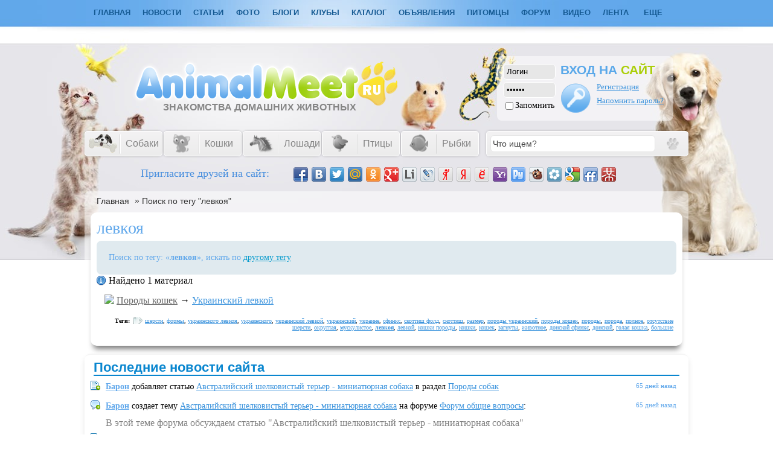

--- FILE ---
content_type: text/html; charset=utf-8
request_url: http://www.animalmeet.ru/search/tag/%D0%BB%D0%B5%D0%B2%D0%BA%D0%BE%D1%8F
body_size: 9868
content:
<!doctype html>
<html>
<head>
    <title>Поиск по тегу &quot;левкоя&quot; &mdash; Знакомства домашних животных</title>
<meta name="keywords" content="Знакомства домашних животных, сайт домашних животных, видео домашних животных, фото домашних животных, социальная сеть домашних животных, домашних животных, домашних, животных, домашние животные, домашние, животные, домашние животные фото, домашние животные видео, фотографии, фото, видео, фотографии домашних животных, питомцы, питомца, питомцу, найти пару питомцу, хорек, хорьки, породы собак, породы кошек, кошки, кошка, собаки, собака, аквариумные рыбки, рыбки, аквариумные, фото питомцев, видео питомцев, фотографии питомцев, породы, породы животных, найти друзей, найти пару, грызуны, птицы, знакомства, попугайчик, хомячок, домашнее животное, аквариумных рыбок, сайт о живой природе, рептилии, лошади, красивое животное, объявления, дать объявление, объявления о животных, котенок, щенок, животное, каталог" />
<meta name="description" content="Знакомства домашних животных, социальная сеть домашних питомцев. У нас общаются любые домашние животные, разные породы. собаки, кошки, аквариумные рыбки, хорьки. Создайте страницу вашего питомца, сделайте его знаменитым! Загружайте фото и видео ваших любимцев. Смотрите фото и видео домашних животных. Найдите пару своему питомцу!" />
<meta name="generator" content="InstantCMS - www.instantcms.ru"/>
<script language="JavaScript" type="text/javascript" src="/includes/jquery/jquery.js"></script>
<script language="JavaScript" type="text/javascript" src="/core/js/common.js"></script>
<script language="JavaScript" type="text/javascript" src="/includes/jquery/autocomplete/jquery.autocomplete.min.js"></script>
<link href="/includes/jquery/autocomplete/jquery.autocomplete.css" rel="stylesheet" type="text/css" />
    <meta http-equiv="Content-Type" content="text/html; charset=utf-8"/>
<link rel="alternate" type="application/rss+xml" title="Новые материалы - знакомства домашних животных" href="http://www.animalmeet.ru/rss/content/all/feed.rss">
<link rel="alternate" type="application/rss+xml" title="Новые записи в блогах - знакомства домашних животных" href="http://www.animalmeet.ru/rss/blogs/all/feed.rss">
<link rel="alternate" type="application/rss+xml" title="Комментарии - знакомства домашних животных" href="http://www.animalmeet.ru/rss/comments/all/feed.rss">
<link rel="alternate" type="application/rss+xml" title="Последние темы форума - знакомства домашних животных" href="http://www.animalmeet.ru/rss/forum/all/feed.rss">
<link rel="alternate" type="application/rss+xml" title="Новое в каталоге - знакомства домашних животных" href="http://www.animalmeet.ru/rss/catalog/all/feed.rss">
<link rel="alternate" type="application/rss+xml" title="Новое видео - знакомства домашних животных" href="http://www.animalmeet.ru/rss/video/all/feed.rss">
<link rel="alternate" type="application/rss+xml" title="Доска объявлений - Знакомства домашних животных" href="http://www.animalmeet.ru/rss/board/all/feed.rss">
    <link href="/templates/myanimal/css/styles.css" rel="stylesheet" type="text/css" />
	
<!--[if IE]>
<link type='text/css' href='/templates/myanimal/css/ie.css' rel='stylesheet' media='screen' />
<![endif]-->
<!--    <link href="/templates/myanimal/css/shoutbox.css" rel="stylesheet" type="text/css" />    -->

       <script src="/cn_script.js" type="text/javascript"></script>
	<style type="text/css">
	#center { width: 1000px; display:inline-block; margim:0px;}
#toptop{ width: 980px;}
 </style>
<script type="text/javascript" src="/share42/share42.js"></script>
<!--[if lt IE 9]>
<script src="http://html5shiv.googlecode.com/svn/trunk/html5.js"></script>
<link rel="stylesheet" type="text/css" href="/templates/klimatok/css/ie.css">
<![endif]-->
<script async src="//pagead2.googlesyndication.com/pagead/js/adsbygoogle.js"></script>
<script>
  (adsbygoogle = window.adsbygoogle || []).push({
    google_ad_client: "ca-pub-0416429371015984",
    enable_page_level_ads: true
  });
</script>
</head>

<body onkeypress="return ctrl_enter(event, this.form);" >
         <div id="wrapper">
                       <div id="mymain">  <nav id="nav"><div id="mainnav">
                <div>
    <ul id="mainmenu" class="menu">

            <li >
            <a href="/" ><span>Главная</span></a>
        </li>
        
    
                
        
                    <li >
                            <a href="/novosti" target="_self"  title="Новости">
                 Новости
            </a>
                    
    
        </li>        
        
                    <li >
                            <a href="/stati-o-zhivotnyh.html" target="_self"  title="Статьи">
                 Статьи
            </a>
                    
    
        </li>        
        
                    <li >
                            <a href="/photos" target="_self"  title="Фото">
                 Фото
            </a>
                    
    
                
        
                            <ul>                <li >
                    <a href="/photos/1044" target="_self"  title="Кошки">
                        <span> Кошки</span>
                    </a>
                    
    
        </li>        
        
                                            <li >
                    <a href="/photos/1043" target="_self"  title="Собаки">
                        <span> Собаки</span>
                    </a>
                    
    
        </li>        
        
                                            <li >
                    <a href="/photos/1042" target="_self"  title="Птицы">
                        <span> Птицы</span>
                    </a>
                    
    
        </li>        
        
                                            <li >
                    <a href="/photos/1046" target="_self"  title="Рыбки">
                        <span> Рыбки</span>
                    </a>
                    
    
        </li>        
        
                                            <li >
                    <a href="/photos/1052" target="_self"  title="Лошади">
                        <span> Лошади</span>
                    </a>
                    
    
        </li>        
        
                                            <li >
                    <a href="/photos/1058" target="_self"  title="Куньи">
                        <span> Куньи</span>
                    </a>
                    
    
        </li>        
        
                                            <li >
                    <a href="/photos/1057" target="_self"  title="Дикие животные">
                        <span> Дикие животные</span>
                    </a>
                    
    
        </li>        
        
                                            <li >
                    <a href="/photos/1053" target="_self"  title="Грызуны">
                        <span> Грызуны</span>
                    </a>
                    
    
        </li>        
        
                                            <li >
                    <a href="/photos/1054" target="_self"  title="Насекомые">
                        <span> Насекомые</span>
                    </a>
                    
    
        </li>        
        
                                            <li >
                    <a href="/photos/1056" target="_self"  title="Пресмыкающиеся">
                        <span> Пресмыкающиеся</span>
                    </a>
                    
    
        </li>        
        
                                            <li >
                    <a href="/photos/1055" target="_self"  title="Земноводные">
                        <span> Земноводные</span>
                    </a>
                    
    
                
                    </li></ul>
        
                    <li >
                            <a href="/blogs" target="_self"  title="Блоги">
                 Блоги
            </a>
                    
    
        </li>        
        
                    <li >
                            <a href="/clubs" target="_self"  title="Клубы">
                 Клубы
            </a>
                    
    
        </li>        
        
                    <li >
                            <a href="/catalog" target="_self"  title="Каталог">
                 Каталог
            </a>
                    
    
        </li>        
        
                    <li >
                            <a href="/board" target="_self"  title="Объявления">
                 Объявления
            </a>
                    
    
        </li>        
        
                    <li >
                            <a href="/users" target="_self"  title="Питомцы">
                 Питомцы
            </a>
                    
    
        </li>        
        
                    <li >
                            <a href="/forum" target="_self"  title="Форум">
                 Форум
            </a>
                    
    
        </li>        
        
                    <li >
                            <a href="/video" target="_self"  title="Видео">
                 Видео
            </a>
                    
    
        </li>        
        
                    <li >
                            <a href="/actions" target="_self"  title="Лента">
                 Лента
            </a>
                    
    
        </li>        
        
                    <li >
                            <a href="/#" target="_self"  title="Еще">
                 Еще
            </a>
                    
    
                
        
                            <ul>                <li >
                    <a href="/igry" target="_self"  title="Игры">
                        <span> Игры</span>
                    </a>
                    
    
        </li>        
        
                                            <li >
                    <a href="/faq" target="_self"  title="Q&amp;A">
                        <span> Q&A</span>
                    </a>
                    
                </li></ul>
            </li></ul>
    
</ul>
        <script type="text/javascript">
		
            $(function() {
                $(window).scroll(function(){
					var scrollTop = $(window).scrollTop();
					if(scrollTop != 0)
						$('#nav').stop().animate({'opacity':'0.2'},400);
					else	
						$('#nav').stop().animate({'opacity':'1'},400);
				});
				
				$('#nav').hover(
					function (e) {
						var scrollTop = $(window).scrollTop();
						if(scrollTop != 0){
							$('#nav').stop().animate({'opacity':'1'},400);
						}
					},
					function (e) {
						var scrollTop = $(window).scrollTop();
						if(scrollTop != 0){
							$('#nav').stop().animate({'opacity':'0.2'},400);
						}
					}
				);
            });

		
        </script>
</div></div>
            </nav>
<div id="head"></div>
       <div id="uses_style">
                </div>	
<!--<div style="float:left; display: inline-block;">	Доброй ночи, <span>Гость!</span>            </div>
<div style="float:right; display: inline-block;">	  Сегодня: Ср, 21 Янв 2026 г.     02:50            </div>--></div>
            <header id="header">
			    <div id="sitename"><a title="ЗНАКОМСТВА ДОМАШНИХ ЖИВОТНЫХ" href="/"><h3>ЗНАКОМСТВА ДОМАШНИХ ЖИВОТНЫХ</h3></a>
				</div>
				                        <div class="auth">
                            <form id="authform" target="_self" style="margin:0px" name="authform" method="post" action="/login">
    <div class="auth_table1"><div class="auth_strok"><input type="text" id="login" name="login" value="Логин" onblur="if(this.value=='') this.value='Логин';" onfocus="if(this.value=='Логин') this.value='';"></div>
	<div class="auth_strok"><input type="password" id="pass" name="pass" value="Пароль" onblur="if(this.value=='') this.value='Пароль';" onfocus="if(this.value=='Пароль') this.value='';"></div>
	<div class="auth_strok"><input type="checkbox" value="1" id="remember" name="remember"><div class="strok">Запомнить</div></div></div>
	
	<div class="auth_table2"><p>ВХОД НА <span>САЙТ</span></p></div>
	<div class="auth_table3"><input type="submit" value="" name="Submit" id="login_btn"></div>
	<div class="auth_table4"><div class="strok_img"><p><a href="http://www.animalmeet.ru/registration" title="Регистрация" id="login_rega">Регистрация</a></p>
	<p><a href="http://www.animalmeet.ru/passremind.html" title="напомрить пароль?" id="login_pass">Напомнить пароль?</a></p></div>
    </div>
    </form>
                        </div>
                    </header>
<div id="mainmenu">
                        <div>
    <p><style>
#mainmenu {
    display: inline-block;
    width: 100%;
    margin: 0;
    clear: both;
}
#razdely-menu {
    clear: both;
    display: block;
    margin: 0 auto;
    padding: 0;
    width: 1000px;
}
#razdely-menu ul {
    display: inline-block;
    float: left;
    list-style: none outside none;
    margin: 0px 0px -6px;
    padding: 0;
    width: 665px;
}
#razdely-menu ul li {
    background: -moz-linear-gradient(top,#f3f2f3,#ececec);
    background: -webkit-linear-gradient(top,#f3f2f3,#ececec);
    background: -ms-linear-gradient(top,#f3f2f3,#ececec);
    background: -o-linear-gradient(top,#f3f2f3,#ececec);
    background: linear-gradient(top,#f3f2f3,#ececec);
    border-radius: 5px 5px 5px 5px;
    -webkit-border-radius: 5px 5px 5px 5px;
    -moz-border-radius: 5px 5px 5px 5px;
	box-shadow: 1px 1px 2px -1px rgba(0,0,0,0.6);
	-moz-box-shadow: 0 0 5px -2px rgba(0,0,0,0.6);
	-webkit-box-shadow: 0 0 5px -2px rgba(0,0,0,0.6);
	border:solid 1px #fff;
    display: inline;
	float:left;
	margin-right:2px;
    height: 40px;
    line-height: 40px;
    position: relative;
	width: 127px;
}
#razdely-menu ul li a {
    color: #858585;
    cursor: pointer;
    font-family: arial;
    font-size: 16px;
    height: 40px;
    line-height: 40px;
    padding: 10px 10px 10px 57px;
    text-decoration: none;
    width: 70px;
}
#razdely-menu ul li a span {
    background: url(/templates/myanimal/images/razdelitel.png) no-repeat scroll left center transparent;
    padding: 0 0 0 10px;display: inline-block;
}
#razdely-menu ul li ul li a {
    background: none;
    font-size: 14px;
    padding: 0;
    margin: 0;
}
#razdely-menu ul li a:hover, #razdely-menu ul li:hover a {
    color: #61A8EB;
}
#razdely-menu ul li ul {
    border-radius: 5px 5px 5px 5px;
    left: -9999px;
    position: absolute;
    top: -9999px;
    width: 160px;
}
#razdely-menu ul li:hover ul {
    background: none repeat scroll 0 0 #61A8EB;
    border-radius: 5px 5px 5px 5px;
    left: 0;
    z-index:102;
    top: 40px;
    padding-bottom: 10px;
}
#razdely-menu ul li:hover ul li ul {
    left: -9999px;
    margin: 0;
    padding: 0;
    position: relative;
    top: -9999px;
    width: 160px;
}
#razdely-menu ul li:hover ul li:hover ul {
    background: none repeat scroll 0 0 #61A8EB;
    left: 155px;
    top: -35px;
    display: block;
    padding-bottom: 10px;
}
#razdely-menu ul li:hover ul li:hover ul li, #razdely-menu ul li:hover ul li {
    height: 20px;
	border:none;
	box-shadow:none;
    line-height: 20px;
    margin: 0;
    padding: 5px;
    width: 150px;
    z-index: 2;
    background: none;
}
#razdely-menu ul li:hover ul li a:hover {
    text-decoration: underline;
    color: #e0ee79;
}
#razdely-menu ul li:hover ul li a {
    color: #FFFFFF;
    line-height: 20px;
}
.sobaki {
    background: url(/templates/myanimal/images/dog-silver.png) no-repeat scroll 5px center transparent;
    padding: 0 10px 0 57px;
}
#razdely-menu ul li:hover .sobaki {
    background: url(/templates/myanimal/images/dog.png) no-repeat scroll 5px center transparent;
}
.koshki {
    background: url(/templates/myanimal/images/cat-silver.png) no-repeat scroll 5px center transparent;
    padding: 0 10px 0 57px;
}
#razdely-menu ul li:hover .koshki {
    background: url(/templates/myanimal/images/cat.png) no-repeat scroll 5px center transparent;
}
.rybki {
    background: url(/templates/myanimal/images/rybka-silver.png) no-repeat scroll 5px center transparent;
    padding: 0 10px 0 57px;
}
#razdely-menu ul li:hover .rybki {
    background: url(/templates/myanimal/images/rybka.png) no-repeat scroll 5px center transparent;
}
.loshadi {
    background: url(/templates/myanimal/images/loshad-silver.png) no-repeat scroll 5px center transparent;
    padding: 0 10px 0 57px;
}
#razdely-menu ul li:hover .loshadi {
    background: url(/templates/myanimal/images/loshad.png) no-repeat scroll 5px center transparent;
}
.pticy {
    background: url(/templates/myanimal/images/ptica-silver.png) no-repeat scroll 5px center transparent;
    padding: 0 10px 0 57px;
}
#razdely-menu ul li:hover .pticy {
    background: url(/templates/myanimal/images/ptica.png) no-repeat scroll 5px center transparent;
}
#razdely-menu ul li:hover ul li:hover ul li a span, #razdely-menu ul li:hover ul li a span {
    background: none repeat scroll 0 0 transparent;
    line-height: 30px;
    margin: 0;
    padding: 0;
}
</style>
<div id="razdely-menu">
    <ul class="cssmenu">
        <li>
            <a class="sobaki" href="" target="_self" title="собаки">
					   <span>Собаки</span>
            </a>
				<ul>  
     			<li>
                    <a href="http://www.animalmeet.ru/users/hobby/собак" target="_self" title="Наши собаки">
					   <span>Наши собаки</span>
                    </a>
				</li> 
			    <li>
                    <a href="http://www.animalmeet.ru/forum/sobaki" target="_self" title="Форум о собаках">
                        <span>Форум о собаках</span>
                    </a>
                        <ul>  
     				        <li>
                                <a href="http://www.animalmeet.ru/forum/1005" target="_self" title="Болезни собак">
                                    <span>Болезни собак</span>
                                </a>
                            </li>        
        
                    <li>
                    <a href="http://www.animalmeet.ru/forum/1007" target="_self" title="Собаки, общие вопросы">
                        <span>Общий форум</span>
                    </a>
                    </li>        
        
                    <li>
                    <a href="http://www.animalmeet.ru/forum/1011" target="_self" title="Все о дрессировке собак">
                        <span>Дрессировка собак</span>
                    </a>
                    </li>        
        
                    <li>
                    <a href="http://www.animalmeet.ru/forum/1013" target="_self" title="Содержание и уход за собаками">
                        <span>Содержание и уход</span>
                    </a>
                    </li>        
        
                    <li>
                    <a href="http://www.animalmeet.ru/forum/1006" target="_self" title="Питание собак">
                        <span>Питание собак</span>
                    </a>
                    </li>        
        
                    <li>
                    <a href="http://www.animalmeet.ru/forum/1012" target="_self" title="Породы собак">
                        <span>Породы собак</span>
                    </a>
                    </li>
				</ul>
                </li>				
			    <li>
			   <a href="" target="_self" title="Статьи о собаках"><span>Статьи о собаках</span></a>
            <ul>  
     			<li>
                    <a href="http://www.animalmeet.ru/porody-sobak" target="_self" title="Породы собак. Описания, стандарты, фотографии.">
					   <span>Породы собак</span>
                    </a>
				</li> 
			    <li>
                    <a href="http://www.animalmeet.ru/bolezni-sobak" target="_self" title="Болезни собак">
					   <span>Болезни собак</span>
                    </a>
				</li>
				<li>
                    <a href="http://www.animalmeet.ru/sobaki-raznoe" target="_self" title="Разное о собаках">
					   <span>Собаки разное</span>
                    </a>
				</li>
				</ul>
			    </li>
     			<li>
                    <a href="http://www.animalmeet.ru/board/11" target="_self" title="Объявления о собаках и щенках">
					   <span>Объявления</span>
                    </a>
				</li> 
			    
			</ul>
		</li>
		<li>
            <a class="koshki" href="" target="_self" title="кошки">
					   <span>Кошки</span></a>
                <ul>
                    <li>
                    <a href="http://www.animalmeet.ru/users/hobby/кошк" target="_self" title="Наши кошки">
                        <span>Наши кошки</span>
                    </a>
                    </li>
					<li>
                    <a href="http://www.animalmeet.ru/forum/koshki" target="_self" title=" Форум о кошках">
                        <span> Форум о кошках</span>
                    </a>
                    <ul>        
                    <li>
                    <a href="http://www.animalmeet.ru/forum/1010" target="_self" title="Кошки, общие вопросы">
                        <span>Общий форум</span>
                    </a>
                    </li>        
        
                    <li>
                    <a href="http://www.animalmeet.ru/forum/1008" target="_self" title="Болезни кошек и их лечение">
                        <span>Болезни кошек</span>
                    </a>
                    </li>        
        
                    <li>
                    <a href="http://www.animalmeet.ru/forum/1015" target="_self" title="Породы кошек">
                        <span>Породы кошек</span>
                    </a>
                    </li>        
        
                    <li>
                    <a href="http://www.animalmeet.ru/forum/1014" target="_self" title="Содержание и уход за кошками">
                        <span>Содержание и уход</span>
                    </a>
                    </li>        
        
                    <li>
                    <a href="http://www.animalmeet.ru/forum/1009" target="_self" title="Чем и как кормить кошек">
                        <span>Питание кошки</span>
                    </a>
                    </li>
				</ul>
            </li>
			    <li>
			   <a href="" target="_self" title="Статьи о кошках"><span>Статьи о кошках</span></a>
            <ul>  
     			<li>
                    <a href="http://www.animalmeet.ru/porody-koshek" target="_self" title="Породы кошек. Описания, стандарты, фотографии.">
					   <span>Породы кошек</span>
                    </a>
				</li> 
			    <li>
                    <a href="http://www.animalmeet.ru/bolezni-koshek" target="_self" title="Болезни кошек">
					   <span>Болезни кошек</span>
                    </a>
				</li>
				<li>
                    <a href="http://www.animalmeet.ru/koshki-raznoe" target="_self" title="Разное о кошках">
					   <span>Кошки разное</span>
                    </a>
				</li>
				</ul>
			    </li>
     			<li>
                    <a href="http://www.animalmeet.ru/board/8" target="_self" title="Объявления о кошках и котятах">
					   <span>Объявления</span>
                    </a>
				</li> 
				</ul>
			</li>
            <li>
            <a class="loshadi" href="" target="_self" title="Лошади">
					   <span>Лошади</span></a>
                <ul>
                    <li>
                    <a href="http://www.animalmeet.ru/users/hobby/лошад" target="_self" title="Наши лошади">
                        <span>Наши лошади</span>
                    </a>
                    </li>
					<li>
                    <a href="http://www.animalmeet.ru/forum/loshadi" target="_self" title=" Форум о лошадях">
                        <span>Форум о лошадях</span>
                    </a>
                    <ul>        
                    <li>
                    <a href="http://www.animalmeet.ru/forum/1045" target="_self" title="Лошади, общие вопросы">
                        <span>Общий форум</span>
                    </a>
                    </li>        
        
                    <li>
                    <a href="http://www.animalmeet.ru/forum/1042" target="_self" title="Болезни лошадей и их лечение">
                        <span>Болезни лошадей</span>
                    </a>
                    </li>        
        
                    <li>
                    <a href="http://www.animalmeet.ru/forum/1041" target="_self" title="Породы лошадей">
                        <span>Породы лошадей</span>
                    </a>
                    </li>        
        
                    <li>
                    <a href="http://www.animalmeet.ru/forum/1044" target="_self" title="Содержание и уход за лошадьми">
                        <span>Содержание и уход</span>
                    </a>
                    </li>
				</ul>
            </li>
			    <li>
			   <a href="" target="_self" title="Статьи о лошадях"><span>Статьи о лошадях</span></a>
            <ul>  
     			<li>
                    <a href="http://www.animalmeet.ru/porody-loshadei" target="_self" title="Породы лошадей, Описания, стандарты, фотографии">
					   <span>Породы лошадей</span>
                    </a>
				</li> 
			    <li>
                    <a href="http://www.animalmeet.ru/bolezni-loshadei" target="_self" title="Болезни лошадей">
					   <span>Болезни лошадей</span>
                    </a>
				</li>
				<li>
                    <a href="http://www.animalmeet.ru/uhod-za-loshadmi" target="_self" title="Уход за лошадьми, содержание и кормление лошадей">
					   <span>Уход за лошадьми</span>
                    </a>
				</li>
				<li>
                    <a href="http://www.animalmeet.ru/loshadi-raznoe" target="_self" title="Разное о лошалях">
					   <span>Лошади разное</span>
                    </a>
				</li>
				</ul>
			    </li>
				<li>
                    <a href="http://www.animalmeet.ru/board/16" target="_self" title="Объявления о лошодях">
					   <span>Объявления</span>
                    </a>
				</li> 
				</ul>
			</li>
				<li>
            <a class="pticy" href="" target="_self" title="Птицы">
					   <span>Птицы</span></a>
                <ul>
                    <li>
                    <a href="http://www.animalmeet.ru/users/hobby/птиц" target="_self" title="Наши птицы">
                        <span>Наши птицы</span>
                    </a>
                    </li>
					<li>
                    <a href="http://www.animalmeet.ru/forum/pticy" target="_self" title=" Форум о птицах">
                        <span>Форум о птицах</span>
                    </a>
                    <ul>        
                    <li>
                    <a href="http://www.animalmeet.ru/forum/1023" target="_self" title="Птицы, общие вопросы">
                        <span>Общий форум</span>
                    </a>
                    </li>        
        
                    <li>
                    <a href="http://www.animalmeet.ru/forum/1030" target="_self" title="Болезни птиц и их лечение">
                        <span>Болезни птиц</span>
                    </a>
                    </li>        
        
                    <li>
                    <a href="http://www.animalmeet.ru/forum/1028" target="_self" title="Разновидности птиц">
                        <span>Разновидности</span>
                    </a>
                    </li>        
        
                    <li>
                    <a href="http://www.animalmeet.ru/forum/1024" target="_self" title="Содержание и уход за птицами">
                        <span>Содержание и уход</span>
                    </a>
                    </li>        
        
                    <li>
                    <a href="http://www.animalmeet.ru/forum/1029" target="_self" title="Чем и как кормить птиц">
                        <span>Питание птиц</span>
                    </a>
                    </li>
					<li>
                    <a href="http://www.animalmeet.ru/forum/1025" target="_self" title="Пол и возраст птицы">
                        <span>Пол и возраст</span>
                    </a>
                    </li>
					<li>
                    <a href="http://www.animalmeet.ru/forum/1027" target="_self" title="Обучение и приручение птиц">
                        <span>Обучение приручение</span>
                    </a>
                    </li>
				</ul>
            </li>
			    <li>
			   <a href="" target="_self" title="Статьи о птицах"><span>Статьи о птицах</span></a>
            <ul>  
     			<li>
                    <a href="http://www.animalmeet.ru/raznovidnosti-ptic" target="_self" title="Разновидности птиц">
					   <span>Разновидности</span>
                    </a>
				</li> 
			    <li>
                    <a href="http://www.animalmeet.ru/bolezni-ptic" target="_self" title="Болезни птиц">
					   <span>Болезни птиц</span>
                    </a>
				</li>
				<li>
                    <a href="http://www.animalmeet.ru/raznoe-o-pticah" target="_self" title="Разное о птицах">
					   <span>Птицы разное</span>
                    </a>
				</li>
				</ul>
			    </li>
				<li>
                    <a href="http://www.animalmeet.ru/board/13" target="_self" title="Объявления о птицах">
					   <span>Объявления</span>
                    </a>
				</li> 
				</ul>
			</li>
						<li>
            <a class="rybki" href="" target="_self" title="Рыбки">
					   <span>Рыбки</span></a>
                <ul>
                    <li>
                    <a href="http://www.animalmeet.ru/users/hobby/рыб" target="_self" title="Наши рыбки">
                        <span>Наши рыбки</span>
                    </a>
                    </li>
					<li>
                    <a href="http://www.animalmeet.ru/forum/akvariumnye-rybki" target="_self" title="Форум о рыбках">
                        <span>Форум о рыбках</span>
                    </a>
                    <ul>        
                    <li>
                    <a href="http://www.animalmeet.ru/forum/1037" target="_self" title="Аквариумы и разное оборудование">
                        <span>Аквариумы</span>
                    </a>
                    </li>        
        
                    <li>
                    <a href="http://www.animalmeet.ru/forum/1032" target="_self" title="Болезни аквариумных рыбок">
                        <span>Болезни рыбок</span>
                    </a>
                    </li>        
        
                    <li>
                    <a href="http://www.animalmeet.ru/forum/1035" target="_self" title="Разновидности аквариумных рыбок">
                        <span>Разновидности рыбок</span>
                    </a>
                    </li>        
        
                    <li>
                    <a href="http://www.animalmeet.ru/forum/1031" target="_self" title="Содержание аквариумных рыбок">
                        <span>Содержание рыбок</span>
                    </a>
                    </li>        
        
                    <li>
                    <a href="http://www.animalmeet.ru/forum/1033" target="_self" title="Питание аквариумных рыбок">
                        <span>Питание рыбок</span>
                    </a>
                    </li>
				</ul>
            </li>
			    <li>
			   <a href="" target="_self" title="Статьи об аквариумных рыбках"><span>Статьи о рыбках</span></a>
            <ul>  
     			<li>
                    <a href="http://www.animalmeet.ru/porody-rybok" target="_self" title="Породы и разновидности аквариумных рыбок">
					   <span>Породы рыбок</span>
                    </a>
				</li> 
			    <li>
                    <a href=" " target="_self" title="Аквариумы и оборудование">
					   <span>Аквариумы</span>
                    </a>
				</li>
				<li>
                    <a href="http://www.animalmeet.ru/rybki-raznoe" target="_self" title="Разное об аквариумных рыбках">
					   <span>Разное о рыбках</span>
                    </a>
				</li>
				</ul>
			    </li>
				<li>
                    <a href="http://www.animalmeet.ru/board/14" target="_self" title="Объявления об аквариумных рыбках и аквариумах">
					   <span>Объявления</span>
                    </a>
				</li> 
				</ul>
			</li>
				</ul>
<div id="search" align="center">	
    				<form id="searchform" method="get" action="/">  <input type="hidden" name="view" value="search">
<input value="Что ищем?" name="query" class="searchfield" type="text" onblur="if(this.value=='') this.value='Что ищем?';" onfocus="if(this.value=='Что ищем?') this.value='';">
	<input name="gosearch" value="" class="searchbutton" type="submit">
</form>	</div></div>
</p>
</div>					</div>
<!---->
					
					<div id="photo">
                        <div>
    <noindex><nofollow><div style="margin: 0px auto; width: 855px; display: block; overflow: hidden;"><span style="font-size:18px; color:#498FDE;display: inline-block; float: left; margin: 10px 20px 0 20px;">Пригласите друзей на сайт:</span> 						<span style="overflow: hidden; display: inline-block; width: 560px;float:left;margin: 10px 20px 0 20px;">
<div class="share42init">&nbsp;</div>
</span></div></nofollow></noindex>
</div>					</div> 
         <div id="mainbody" align="left">
					  
                <section id="center">					
                <div class="pathway"><a href="/" class="pathwaylink">Главная</a>  &raquo; <a href="/search/tag/%D0%BB%D0%B5%D0%B2%D0%BA%D0%BE%D1%8F" class="pathwaylink">Поиск по тегу "левкоя"</a> </div>					                                        
                                            <article class="component">
                             <h1 class="con_heading">левкоя</h1>
<div class="photo_details">
<div id="found_search"><h2 style="margin:0;font-size:14px;">Поиск по тегу: &laquo;<strong>левкоя</strong>&raquo;, искать по <a href="javascript:" onclick="searchOtherTag()" class="ajaxlink">другому тегу</a></h2></div>
<div id="other_tag" style="display:none">
    <form id="sform"action="/search" method="post" enctype="multipart/form-data">
        <strong>Поиск по тегу: </strong>
        <input type="hidden" name="mode" value="tag" />
        <input type="text" name="query" id="query" size="40" value="" class="text-input" />
		<script type="text/javascript">
            $("#query").autocomplete(
                "/core/ajax/tagsearch.php",
                {
                    width: 280,
                    selectFirst: false,
                    multiple: false
                }
            );
        </script>
        <input type="submit" value="Найти"/> <input type="button" value="Отмена" onclick="$('#other_tag').hide();$('#found_search').fadeIn('slow');"/>
    </form>
</div>
</div>

<p class="usr_photos_notice">Найдено 1 материал</p>
    <table width="100%" cellpadding="5" cellspacing="0" border="0">
	        <tr>
  <td class="search_row1">
                    <div class="tagsearch_item">
                    <table><tr>
                        <td><img src="/components/search/tagicons/content.gif"/></td>
                        <td><a href="/porody-koshek" class="tag_searchcat">Породы кошек</a> &rarr; <a href="/porody-koshek/ukrainskii-levkoi.html" class="tag_searchitem">Украинский левкой</a></td>
                    </tr></table>
                    </div>
                    <div class="tagsearch_bar"><div class="taglinebar"><span class="label">Теги: </span><span class="tags"><a href="/search/tag/%D1%88%D0%B5%D1%80%D1%81%D1%82%D0%B8">шерсти</a>, <a href="/search/tag/%D1%84%D0%BE%D1%80%D0%BC%D1%8B">формы</a>, <a href="/search/tag/%D1%83%D0%BA%D1%80%D0%B0%D0%B8%D0%BD%D1%81%D0%BA%D0%BE%D0%B3%D0%BE+%D0%BB%D0%B5%D0%B2%D0%BA%D0%BE%D1%8F">украинского левкоя</a>, <a href="/search/tag/%D1%83%D0%BA%D1%80%D0%B0%D0%B8%D0%BD%D1%81%D0%BA%D0%BE%D0%B3%D0%BE">украинского</a>, <a href="/search/tag/%D1%83%D0%BA%D1%80%D0%B0%D0%B8%D0%BD%D1%81%D0%BA%D0%B8%D0%B9+%D0%BB%D0%B5%D0%B2%D0%BA%D0%BE%D0%B9">украинский левкой</a>, <a href="/search/tag/%D1%83%D0%BA%D1%80%D0%B0%D0%B8%D0%BD%D1%81%D0%BA%D0%B8%D0%B9">украинский</a>, <a href="/search/tag/%D1%83%D0%BA%D1%80%D0%B0%D0%B8%D0%BD%D0%B5">украине</a>, <a href="/search/tag/%D1%81%D1%84%D0%B8%D0%BD%D0%BA%D1%81">сфинкс</a>, <a href="/search/tag/%D1%81%D0%BA%D0%BE%D1%82%D1%82%D0%B8%D1%88+%D1%84%D0%BE%D0%BB%D0%B4">скоттиш фолд</a>, <a href="/search/tag/%D1%81%D0%BA%D0%BE%D1%82%D1%82%D0%B8%D1%88">скоттиш</a>, <a href="/search/tag/%D1%80%D0%B0%D0%B7%D0%BC%D0%B5%D1%80">размер</a>, <a href="/search/tag/%D0%BF%D0%BE%D1%80%D0%BE%D0%B4%D1%8B+%D1%83%D0%BA%D1%80%D0%B0%D0%B8%D0%BD%D1%81%D0%BA%D0%B8%D0%B9">породы украинский</a>, <a href="/search/tag/%D0%BF%D0%BE%D1%80%D0%BE%D0%B4%D1%8B+%D0%BA%D0%BE%D1%88%D0%B5%D0%BA">породы кошек</a>, <a href="/search/tag/%D0%BF%D0%BE%D1%80%D0%BE%D0%B4%D1%8B">породы</a>, <a href="/search/tag/%D0%BF%D0%BE%D1%80%D0%BE%D0%B4%D0%B0">порода</a>, <a href="/search/tag/%D0%BF%D0%BE%D0%BB%D0%BD%D0%BE%D0%B5">полное</a>, <a href="/search/tag/%D0%BE%D1%82%D1%81%D1%83%D1%82%D1%81%D1%82%D0%B2%D0%B8%D0%B5+%D1%88%D0%B5%D1%80%D1%81%D1%82%D0%B8">отсутствие шерсти</a>, <a href="/search/tag/%D0%BE%D0%BA%D1%80%D1%83%D0%B3%D0%BB%D0%B0%D1%8F">округлая</a>, <a href="/search/tag/%D0%BC%D1%83%D1%81%D0%BA%D1%83%D0%BB%D0%B8%D1%81%D1%82%D0%BE%D0%B5">мускулистое</a>, <a href="/search/tag/%D0%BB%D0%B5%D0%B2%D0%BA%D0%BE%D1%8F" style="font-weight:bold;text-decoration:underline">левкоя</a>, <a href="/search/tag/%D0%BB%D0%B5%D0%B2%D0%BA%D0%BE%D0%B9">левкой</a>, <a href="/search/tag/%D0%BA%D0%BE%D1%88%D0%BA%D0%B8+%D0%BF%D0%BE%D1%80%D0%BE%D0%B4%D1%8B">кошки породы</a>, <a href="/search/tag/%D0%BA%D0%BE%D1%88%D0%BA%D0%B8">кошки</a>, <a href="/search/tag/%D0%BA%D0%BE%D1%88%D0%B5%D0%BA">кошек</a>, <a href="/search/tag/%D0%B7%D0%B0%D0%B3%D0%BD%D1%83%D1%82%D1%8B">загнуты</a>, <a href="/search/tag/%D0%B6%D0%B8%D0%B2%D0%BE%D1%82%D0%BD%D0%BE%D0%B5">животное</a>, <a href="/search/tag/%D0%B4%D0%BE%D0%BD%D1%81%D0%BA%D0%BE%D0%B9+%D1%81%D1%84%D0%B8%D0%BD%D0%BA%D1%81">донской сфинкс</a>, <a href="/search/tag/%D0%B4%D0%BE%D0%BD%D1%81%D0%BA%D0%BE%D0%B9">донской</a>, <a href="/search/tag/%D0%B3%D0%BE%D0%BB%D0%B0%D1%8F+%D0%BA%D0%BE%D1%88%D0%BA%D0%B0">голая кошка</a>, <a href="/search/tag/%D0%B1%D0%BE%D0%BB%D1%8C%D1%88%D0%B8%D0%B5">большие</a></span></div></div>
          </td>
        </tr>
	    </table>
	
	

<script type="text/javascript">
function searchOtherTag(){
$('#found_search').hide();$('#other_tag').fadeIn('slow');$('.text-input').focus();
}
</script>
                        </article>
                                        <div class="module">
            <div class="moduletitle">
           <h2>Последние новости сайта</h2>
                    </div>
        <div class="modulebody"><div class="actions_list">
        <div class="action_entry act_add_article">
                <div class="action_date">65 дней назад</div>
                <div class="action_title">
                    <a href="/users/StaryiSV" class="action_user">Барон</a>
                                            добавляет статью <a href="/porody-sobak/avstraliiskii-shelkovistyi-terer-miniatyurnaja-sobaka.html" class="act_obj_add_article">Австралийский шелковистый терьер - миниатюрная собака</a> в раздел <a href="/porody-sobak" class="act_tgt_add_article">Породы собак</a>                                    </div>
                                                                </div>
        <div class="action_entry act_add_thread">
                <div class="action_date">65 дней назад</div>
                <div class="action_title">
                    <a href="/users/StaryiSV" class="action_user">Барон</a>
                                            создает тему <a href="/forum/thread1337.html" class="act_obj_add_thread">Австралийский шелковистый терьер - миниатюрная собака</a> на форуме <a href="/forum/1" class="act_tgt_add_thread">Форум общие вопросы</a>:                                    </div>
                                                            <div class="action_details">В этой теме форума обсуждаем статью "Австралийский шелковистый терьер - миниатюрная собака"</div>
                                                </div>
        <div class="action_entry act_add_article">
                <div class="action_date">78 дней назад</div>
                <div class="action_title">
                    <a href="/users/StaryiSV" class="action_user">Барон</a>
                                            добавляет статью <a href="/porody-sobak/vsyo-ob-avstraliiskom-terere.html" class="act_obj_add_article">Всё об австралийском терьере</a> в раздел <a href="/porody-sobak" class="act_tgt_add_article">Породы собак</a>                                    </div>
                                                                </div>
        <div class="action_entry act_add_thread">
                <div class="action_date">78 дней назад</div>
                <div class="action_title">
                    <a href="/users/StaryiSV" class="action_user">Барон</a>
                                            создает тему <a href="/forum/thread1336.html" class="act_obj_add_thread">Всё об австралийском терьере</a> на форуме <a href="/forum/1" class="act_tgt_add_thread">Форум общие вопросы</a>:                                    </div>
                                                            <div class="action_details">В этой теме форума обсуждаем статью "Всё об австралийском терьере"</div>
                                                </div>
        <div class="action_entry act_add_article">
                <div class="action_date">86 дней назад</div>
                <div class="action_title">
                    <a href="/users/StaryiSV" class="action_user">Барон</a>
                                            добавляет статью <a href="/porody-sobak/vsyo-o-avstraliiskom-kelpi.html" class="act_obj_add_article">Всё о австралийском келпи</a> в раздел <a href="/porody-sobak" class="act_tgt_add_article">Породы собак</a>                                    </div>
                                                                </div>
        <div class="action_entry act_add_thread">
                <div class="action_date">86 дней назад</div>
                <div class="action_title">
                    <a href="/users/StaryiSV" class="action_user">Барон</a>
                                            создает тему <a href="/forum/thread1335.html" class="act_obj_add_thread">Всё о австралийском келпи</a> на форуме <a href="/forum/1" class="act_tgt_add_thread">Форум общие вопросы</a>:                                    </div>
                                                            <div class="action_details">В этой теме форума обсуждаем статью "Всё о австралийском келпи"</div>
                                                </div>
        <div class="action_entry act_add_article">
                <div class="action_date">92 дня назад</div>
                <div class="action_title">
                    <a href="/users/StaryiSV" class="action_user">Барон</a>
                                            добавляет статью <a href="/porody-sobak/kak-avstraliiskaja-pastushja-sobaka-stala-simvolom-vernosti-i-trudolyubija.html" class="act_obj_add_article">Как австралийская пастушья собака стала символом верности и трудолюбия</a> в раздел <a href="/porody-sobak" class="act_tgt_add_article">Породы собак</a>                                    </div>
                                                                </div>
        <div class="action_entry act_add_thread">
                <div class="action_date">92 дня назад</div>
                <div class="action_title">
                    <a href="/users/StaryiSV" class="action_user">Барон</a>
                                            создает тему <a href="/forum/thread1334.html" class="act_obj_add_thread">Как австралийская пастушья собака стала символом верности и трудолюбия</a> на форуме <a href="/forum/1" class="act_tgt_add_thread">Форум общие вопросы</a>:                                    </div>
                                                            <div class="action_details">В этой теме форума обсуждаем статью "Как австралийская пастушья собака стала символом верности и трудолюбия"</div>
                                                </div>
        <div class="action_entry act_add_article">
                <div class="action_date">95 дней назад</div>
                <div class="action_title">
                    <a href="/users/StaryiSV" class="action_user">Барон</a>
                                            добавляет статью <a href="/porody-sobak/vsyo-o-porode-avstraliiskaja-ovcharka-aussi.html" class="act_obj_add_article">Всё о породе австралийская овчарка (аусси)</a> в раздел <a href="/porody-sobak" class="act_tgt_add_article">Породы собак</a>                                    </div>
                                                                </div>
        <div class="action_entry act_add_thread">
                <div class="action_date">95 дней назад</div>
                <div class="action_title">
                    <a href="/users/StaryiSV" class="action_user">Барон</a>
                                            создает тему <a href="/forum/thread1333.html" class="act_obj_add_thread">Всё о породе австралийская овчарка (аусси)</a> на форуме <a href="/forum/1" class="act_tgt_add_thread">Форум общие вопросы</a>:                                    </div>
                                                            <div class="action_details">В этой теме форума обсуждаем статью "Всё о породе австралийская овчарка (аусси)"</div>
                                                </div>
            </div> 
        <p>
        <a href="/actions" class="mod_act_all">Вся лента активности</a>
    </p>
    </div>

</div><div class="module">
            <div class="moduletitle">
          Реклама спонсоров
                    </div>
        <div class="modulebody"><p><!--6186d439--><!--REQUEST_URI=/search/tag/%D0%BB%D0%B5%D0%B2%D0%BA%D0%BE%D1%8F-->

<!--
L T0.4.6
REMOTE_ADDR=3.137.41.73
request_uri=/search/tag/левкоя
charset=UTF-8
is_static=
multi_site=
file change date=20.01.2026 23:07:45
lc_file_size=57304
lc_links_count=0
left_links_count=0
tl_cache=
tl_cache_size=10
tl_cache_block=0
tl_cache_update=
n=0
--><!--6186d439--></p></div>

</div>                      </section>
                </div>
</div>
    <div id="myfoot">
		<div id="foot">
					<div id="foot1">
                        <div class="module">
            <div class="moduletitle">
          RSS ленты
                    </div>
        <div class="modulebody"><p><a title="Новые материалы - знакомства домашних животных" href="http://www.animalmeet.ru/rss/content/all/feed.rss">Новые статьи</a><br />
<a title="Новые записи в блогах - знакомства домашних животных" href="http://www.animalmeet.ru/rss/blogs/all/feed.rss">Новые записи в блогах</a><br />
<a title="Комментарии - знакомства домашних животных" href="http://www.animalmeet.ru/rss/comments/all/feed.rss">Комментарии</a><br />
<a title="Последние темы форума - знакомства домашних животных" href="http://www.animalmeet.ru/rss/forum/all/feed.rss">Последние темы форума</a><br />
<a title="Новое в каталоге - знакомства домашних животных" href="http://www.animalmeet.ru/rss/catalog/all/feed.rss">Новое в каталоге</a><br />
<a title="Новое видео - знакомства домашних животных" href="http://www.animalmeet.ru/rss/video/all/feed.rss">Новое видео</a><br />
<a title="Доска объявлений" href="http://www.animalmeet.ru/rss/board/all/feed.rss">Доска объявлений</a></p></div>

</div>					</div>
					<div id="foot1">
                        <div class="module">
            <div class="moduletitle">
          О проекте
                    </div>
        <div class="modulebody"><p><a title="О нас" href="#">О нас</a><br />
<a title="Карта сайта" href="http://www.animalmeet.ru/sitemap">Карта сайта</a><br />
<a title="Помощь проекту" href="http://www.animalmeet.ru/pomosch-saitu-znakomstva-domashnih-zhivotnyh.html">Помощь проекту</a><br />
<a title="Правила сайта" href="http://www.animalmeet.ru/pravila-saita.html">Правила сайта</a><br />
<a title="Контакты" href="http://www.animalmeet.ru/nashi-kontakty.html">Контакты</a><br />
<a target="_blank" title="Бесплатная cms для сайта" href="http://www.animalmeet.ru/go/url=http://www.instantcms.ru/">Работает на InstantCMS</a><br />
<a target="_blank" href="http://www.animalmeet.ru/go/url=http://fatd.ru/" title="Готовые шаблоны для сайта">Дизайн студия FaTD.RU</a></p></div>

</div>					</div>
					<div id="foot1">
                        					</div>
					<div id="foot1">
                        					</div>
		</div>
	</div>
           
</div>
					<footer id="footer">
<div id="myfooter">
<div id="copyright"><b>знакомства</b> <strong>домашних животных</strong> &copy; 2026</div>
            <div rel="nofollow" class="foot_right"><noindex><nofollow>
<!-- Yandex.Metrika counter -->
<div style="display:none;"><script type="text/javascript">
(function(w, c) {
    (w[c] = w[c] || []).push(function() {
        try {
            w.yaCounter12220192 = new Ya.Metrika({id:12220192, enableAll: true});
        }
        catch(e) { }
    });
})(window, "yandex_metrika_callbacks");
</script></div>
<script rel="nofollow" src="//mc.yandex.ru/metrika/watch.js" type="text/javascript" defer="defer"></script>
<!-- /Yandex.Metrika counter -->
<script rel="nofollow" type="text/javascript" src="/templates/myanimal/js/copyright.js"></script>
    <script type="text/javascript"><!--
document.write("<a rel='nofollow' href='http://www.animalmeet.ru/go/url=http://www.liveinternet.ru/click' "+
"target=_blank><img src='//counter.yadro.ru/hit?t11.11;r"+
escape(document.referrer)+((typeof(screen)=="undefined")?"":
";s"+screen.width+"*"+screen.height+"*"+(screen.colorDepth?
screen.colorDepth:screen.pixelDepth))+";u"+escape(document.URL)+
";"+Math.random()+
"' alt='' title='Рейтинг LiveInternet' "+
"border='0' width='88' height='31'><\/a>")
//--></script>
<script rel="nofollow" id="top100Counter" type="text/javascript" src="http://counter.rambler.ru/top100.jcn?2461187"></script>
<script type="text/javascript"><!--
document.write("<a rel='nofollow' href='http://www.animalmeet.ru/go/url=http://pitomec.ru/top' "+
"target=_blank><img src='//www.pitomec.ru/top.gif?id=447"+
escape(document.referrer)+((typeof(screen)=="undefined")?"":
";s"+screen.width+"*"+screen.height+"*"+(screen.colorDepth?
screen.colorDepth:screen.pixelDepth))+";u"+escape(document.URL)+
";"+Math.random()+
"' alt='' title='Питомец - Топ 1000' "+
"border='0' width='88' height='31'><\/a>")
//--></script>
<script type="text/javascript">
$(function(){$.fn.scrollToTop=function(){$(this).hide().removeAttr("href");if($(window).scrollTop()!="0"){$(this).fadeIn("slow")}var scrollDiv=$(this);$(window).scroll(function(){if($(window).scrollTop()=="0"){$(scrollDiv).fadeOut("slow")}else{$(scrollDiv).fadeIn("slow")}});$(this).click(function(){$("html, body").animate({scrollTop:0},"slow")})}});
</script>
</nofollow></noindex>
</div>
</div> 
</footer> 
<noindex><nofollow>
<!--<div rel="nofollow" style="clear:both; margin:0 auto; width:950px;"><p style="font-size:14px;">Копирование материалов сайта допускается только с разрешения Администрации и с обязательным указанием прямой ссылки на источник!</p></div>  -->
<script type="text/javascript">  					   
$(function() {     
$("#toTop").scrollToTop();     
});     
</script>
<a rel="nofollow" href="#" title="Наверх" id="toTop"><img src="/templates/animalmeet/images/verx.png" alt="наверх" border="0" width="47" height="51" align="absmiddle" /></a>   
 </nofollow></noindex>
</body>

</html>


--- FILE ---
content_type: text/html; charset=utf-8
request_url: https://www.google.com/recaptcha/api2/aframe
body_size: 265
content:
<!DOCTYPE HTML><html><head><meta http-equiv="content-type" content="text/html; charset=UTF-8"></head><body><script nonce="3Jij9DE1cmM1SoMCtOSr1Q">/** Anti-fraud and anti-abuse applications only. See google.com/recaptcha */ try{var clients={'sodar':'https://pagead2.googlesyndication.com/pagead/sodar?'};window.addEventListener("message",function(a){try{if(a.source===window.parent){var b=JSON.parse(a.data);var c=clients[b['id']];if(c){var d=document.createElement('img');d.src=c+b['params']+'&rc='+(localStorage.getItem("rc::a")?sessionStorage.getItem("rc::b"):"");window.document.body.appendChild(d);sessionStorage.setItem("rc::e",parseInt(sessionStorage.getItem("rc::e")||0)+1);localStorage.setItem("rc::h",'1768953070785');}}}catch(b){}});window.parent.postMessage("_grecaptcha_ready", "*");}catch(b){}</script></body></html>